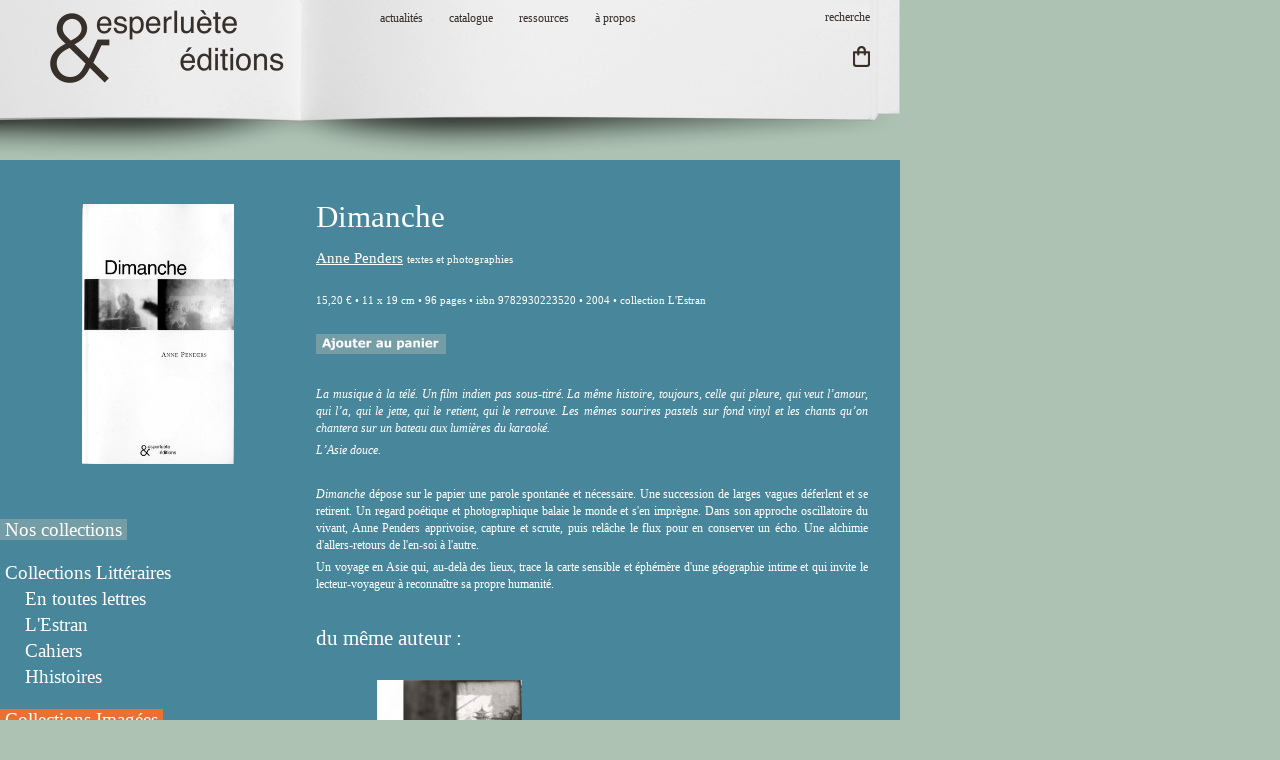

--- FILE ---
content_type: text/html; charset=utf-8
request_url: https://www.esperluete.be/index.php/catalogue-2/mots-clefs/voyage-transport/dimanche-detail
body_size: 8293
content:
<!DOCTYPE html>
<html xmlns="http://www.w3.org/1999/xhtml" xml:lang="fr-fr" lang="fr-fr" dir="ltr">
<head>
  <base href="https://www.esperluete.be/index.php/catalogue-2/mots-clefs/voyage-transport/dimanche-detail" />
  <meta http-equiv="content-type" content="text/html; charset=utf-8" />
  <meta name="title" content="Dimanche" />
  <meta name="description" content="Dimanche Voyage-Transport " />
  <meta name="generator" content="Joomla! - Open Source Content Management" />
  <title>Voyage-Transport : Dimanche</title>
  <link href="https://www.esperluete.be/index.php/catalogue-2/mots-clefs/voyage-transport/dimanche-detail" rel="canonical" />
  <link href="/templates/litteraires01/favicon.ico" rel="shortcut icon" type="image/vnd.microsoft.icon" />
  <link href="https://www.esperluete.be/index.php/component/search/?Itemid=251&amp;limit=int&amp;virtuemart_product_id=124&amp;virtuemart_category_id=8&amp;format=opensearch" rel="search" title="Valider Les éditions Esperluète" type="application/opensearchdescription+xml" />
  <link rel="stylesheet" href="/components/com_virtuemart/assets/css/vm-ltr-common.css?vmver=9204" type="text/css" />
  <link rel="stylesheet" href="/components/com_virtuemart/assets/css/vm-ltr-site.css?vmver=9204" type="text/css" />
  <link rel="stylesheet" href="/components/com_virtuemart/assets/css/vm-ltr-reviews.css?vmver=9204" type="text/css" />
  <link rel="stylesheet" href="/components/com_virtuemart/assets/css/chosen.css?vmver=9204" type="text/css" />
  <link rel="stylesheet" href="/components/com_virtuemart/assets/css/jquery.fancybox-1.3.4.css?vmver=9204" type="text/css" />
  <link rel="stylesheet" href="/templates/litteraires01/css/bootstrap.css" type="text/css" />
  <link rel="stylesheet" href="/templates/litteraires01/css/template.css" type="text/css" />
  <script src="/media/jui/js/jquery.min.js" type="text/javascript"></script>
  <script src="/media/jui/js/jquery-noconflict.js" type="text/javascript"></script>
  <script src="/media/jui/js/jquery-migrate.min.js" type="text/javascript"></script>
  <script src="/components/com_virtuemart/assets/js/jquery-ui.min.js?vmver=1.9.2" type="text/javascript"></script>
  <script src="/components/com_virtuemart/assets/js/jquery.ui.autocomplete.html.js" type="text/javascript"></script>
  <script src="/components/com_virtuemart/assets/js/jquery.noconflict.js" type="text/javascript" async="async"></script>
  <script src="/components/com_virtuemart/assets/js/vmsite.js?vmver=9204" type="text/javascript"></script>
  <script src="/components/com_virtuemart/assets/js/chosen.jquery.min.js?vmver=9204" type="text/javascript"></script>
  <script src="/components/com_virtuemart/assets/js/vmprices.js?vmver=9204" type="text/javascript"></script>
  <script src="/components/com_virtuemart/assets/js/fancybox/jquery.fancybox-1.3.4.pack.js?vmver=9204" type="text/javascript" defer="defer"></script>
  <script src="/components/com_virtuemart/assets/js/dynupdate.js?vmver=9204" type="text/javascript"></script>
  <script src="/templates/litteraires01/js/jui/bootstrap.min.js" type="text/javascript"></script>
  <script type="text/javascript">
if (typeof Virtuemart === "undefined")
	Virtuemart = {};Virtuemart.vmSiteurl = vmSiteurl = 'https://www.esperluete.be/' ;
Virtuemart.vmLang = vmLang = "&lang=fr";
Virtuemart.vmLangTag = vmLangTag = "fr";
Itemid = '&Itemid=251';
Virtuemart.addtocart_popup = "1" ;
  </script>

<meta name="viewport" content="width=device-width, initial-scale=1">
<script type="text/javascript" src="https://www.esperluete.be/templates/litteraires01/js/totop.js">
</script>
<script type="text/javascript" src="https://www.esperluete.be/templates/litteraires01/js/Customjs.js">
</script>
<style type="text/css">
@media only screen and (min-width : 1025px) {
.ttr_title_style, header .ttr_title_style a, header .ttr_title_style a:link, header .ttr_title_style a:visited, header .ttr_title_style a:hover {
font-size:28px;
color:;
}
.ttr_slogan_style {
font-size:16px;
color:;
}
h1.ttr_block_heading, h2.ttr_block_heading, h3.ttr_block_heading, h4.ttr_block_heading, h5.ttr_block_heading, h6.ttr_block_heading, p.ttr_block_heading {
font-size:18px;
color:#ffffff;
}
h1.ttr_verticalmenu_heading, h2.ttr_verticalmenu_heading, h3.ttr_verticalmenu_heading, h4.ttr_verticalmenu_heading, h5.ttr_verticalmenu_heading, h6.ttr_verticalmenu_heading, p.ttr_verticalmenu_heading {
font-size:18px;
color:#ffffff;
}
#ttr_copyright a {
font-size:px;
color:;
}
#ttr_footer_designed_by_links{
font-size:12px;
color:#ffffff;
}
#ttr_footer_designed_by_links a, #ttr_footer_designed_by_links a:link, #ttr_footer_designed_by_links a:visited, #ttr_footer_designed_by_links a:hover {
font-size:px;
color:;
}
}
</style>
<script type="text/javascript" src="https://www.esperluete.be/templates/litteraires01/js/height.js">
</script>
<link rel="stylesheet" href="/templates/system/css/system.css" type="text/css" />
<!--[if lte IE 8]>
<link rel="stylesheet"  href="/templates/litteraires01/css/menuie.css" type="text/css"/>
<link rel="stylesheet"  href="/templates/litteraires01/css/vmenuie.css" type="text/css"/>
<![endif]-->
<!--[if IE 7]>
<style type="text/css" media="screen">
#ttr_vmenu_items  li.ttr_vmenu_items_parent {display:inline;}
</style>
<![endif]-->
<!--[if lt IE 9]>
<script type="text/javascript" src="https://www.esperluete.be/templates/litteraires01/js/html5shiv.js">
</script>
<script type="text/javascript" src="https://www.esperluete.be/templates/litteraires01/js/respond.min.js">
</script>
<![endif]-->
</head>
<body>
<div class="totopshow">
<a href="#" class="back-to-top"><img alt="Back to Top" src="https://www.esperluete.be/templates/litteraires01/images/gototop.png"/></a>
</div>
<div id="ttr_page" class="container">
<div class="ttr_banner_header">
</div>
<div style="height:0px;width:0px;overflow:hidden;-webkit-margin-top-collapse: separate;"></div>
<header id="ttr_header">
<div id="ttr_header_inner">
<div class="innermenu"><div style="height:0px;width:0px;overflow:hidden;-webkit-margin-top-collapse: separate;"></div>
<nav id="ttr_menu" class="navbar-default navbar">
<div id="ttr_menu_inner_in">
<div class="menuforeground">
</div>
<div id="navigationmenu">
<div class="navbar-header">
<button id="nav-expander" data-target=".nav-menu" data-toggle="collapse" class="navbar-toggle" type="button">
<span class="sr-only">
</span>
<span class="icon-bar">
</span>
<span class="icon-bar">
</span>
<span class="icon-bar">
</span>
</button>
</div>
<div class="menu-center collapse navbar-collapse nav-menu">
<ul class="ttr_menu_items nav navbar-nav navbar-left nav-pills ">
<li class="ttr_menu_items_parent dropdown"><a  class="ttr_menu_items_parent_link_arrow dropdown-toggle" href="/index.php" data-toggle="dropdown" ><span class="menuchildicon"></span>actualités</a><hr class="horiz_separator" /><ul role="menu" class="child dropdown-menu"><li ><a  href="/index.php/actualites/agenda"  ><span class="menuchildicon"></span>agenda</a><hr class="separator" /></li><li ><a  href="/index.php/actualites/presse"  ><span class="menuchildicon"></span>presse</a><hr class="separator" /></li><li ><a  href="/index.php/actualites/prix-et-distinctions"  ><span class="menuchildicon"></span>prix littéraires</a><hr class="separator" /></li></ul></li><li class="ttr_menu_items_parent dropdown"><a  class="ttr_menu_items_parent_link_arrow dropdown-toggle" href="/index.php/catalogue" data-toggle="dropdown" ><span class="menuchildicon"></span>catalogue</a><hr class="horiz_separator" /><ul role="menu" class="child dropdown-menu"><li ><a  href="/index.php/catalogue/litteratures"  ><span class="menuchildicon"></span>collections Littéraires</a><hr class="separator" /></li><li ><a  href="/index.php/catalogue/images"  ><span class="menuchildicon"></span>collections Imagées</a><hr class="separator" /></li><li ><a  href="/index.php/catalogue/dans-l-atelier"  ><span class="menuchildicon"></span>collections En marge</a><hr class="separator" /></li><li ><span
    >-----------------------------</span>
<hr class="separator" /></li><li ><a  href="/index.php/catalogue/par-titre"  ><span class="menuchildicon"></span>par titre</a><hr class="separator" /></li><li ><a  href="/index.php/catalogue/par-auteur"  ><span class="menuchildicon"></span>par auteur</a><hr class="separator" /></li><li ><a  href="/index.php/catalogue/par-mot-clef"  ><span class="menuchildicon"></span>par mot-clef</a><hr class="separator" /></li></ul></li><li class="ttr_menu_items_parent dropdown"><a  class="ttr_menu_items_parent_link_arrow dropdown-toggle" href="/index.php/espace-pro" data-toggle="dropdown" ><span class="menuchildicon"></span>ressources</a><hr class="horiz_separator" /><ul role="menu" class="child dropdown-menu"><li ><a  href="/index.php/espace-pro/expos-a-louer"  ><span class="menuchildicon"></span>expositions</a><hr class="separator" /></li><li ><a  href="/index.php/espace-pro/ateliers-et-animations"  ><span class="menuchildicon"></span>ateliers et animations</a><hr class="separator" /></li><li ><a  href="/index.php/espace-pro/lectures"  ><span class="menuchildicon"></span>fiches pédagogiques</a><hr class="separator" /></li></ul></li><li class="ttr_menu_items_parent dropdown"><a  class="ttr_menu_items_parent_link_arrow dropdown-toggle" href="/index.php/qui-sommes-nous" data-toggle="dropdown" ><span class="menuchildicon"></span>à propos</a><hr class="horiz_separator" /><ul role="menu" class="child dropdown-menu"><li class="dropdown dropdown-submenu"><a  class="subchild dropdown-toggle"  href="#" data-toggle="dropdown" ><span class="menuchildicon"></span>présentation</a><hr class="separator" /><ul role="menu" class="dropdown-menu sub-menu"id="dropdown-menu"><li ><a  href="/index.php/qui-sommes-nous/presentation-fr-nl-en/fr"  ><span class="menuchildicon"></span>français</a><hr class="separator" /></li><li ><a  href="/index.php/qui-sommes-nous/presentation-fr-nl-en/nl"  ><span class="menuchildicon"></span>nederlands</a><hr class="separator" /></li><li ><a  href="/index.php/qui-sommes-nous/presentation-fr-nl-en/en"  ><span class="menuchildicon"></span>english</a><hr class="separator" /></li></ul></li><li ><a  href="/index.php/qui-sommes-nous/contacts"  ><span class="menuchildicon"></span>contact</a><hr class="separator" /></li><li ><a  href="/index.php/qui-sommes-nous/diffusion-distribution"  ><span class="menuchildicon"></span>diffusion-distribution</a><hr class="separator" /></li><li ><a  href="/index.php/qui-sommes-nous/points-de-ventes"  ><span class="menuchildicon"></span>points de vente</a><hr class="separator" /></li><li ><a  href="/index.php/qui-sommes-nous/conditions-de-vente"  ><span class="menuchildicon"></span>vente en ligne</a><hr class="separator" /></li><li ><a  href="/index.php/qui-sommes-nous/droits-etrangers"  ><span class="menuchildicon"></span>foreign rights</a><hr class="separator" /></li><li ><a  href="/index.php/qui-sommes-nous/les-editeurs-associes-et-le-festival-raccord-s"  ><span class="menuchildicon"></span>les Éditeurs Associés</a><hr class="separator" /></li><li ><a  href="/index.php/qui-sommes-nous/liens"  ><span class="menuchildicon"></span>liens utiles</a><hr class="separator" /></li></ul></li></ul>
<div class="clearfix"></div>
 
</div>
</div>
</div>
</nav>

</div>
<a class="logo" href=http://www.esperluete.be target="_self">
<img  src="https://www.esperluete.be/templates/litteraires01/logo.png"  class="ttr_header_logo" alt="logo" />
</a><div class=headerposition1>
<div style="height:0px;width:0px;overflow:hidden;-webkit-margin-top-collapse: separate;"></div><div class="ttr_block"><div style="height:0px;width:0px;overflow:hidden;-webkit-margin-top-collapse: separate;"></div><div class="ttr_block_without_header"></div><div class="ttr_block_content"><form action="/index.php/catalogue-2" method="post">
<div class="search">
<div><input name="searchword" id="mod-search-searchword" maxlength="200" class="boxcolor" type="text" size="0" value=" recherche"  onblur="if (this.value=='') this.value=' recherche';" onfocus="if (this.value==' recherche') this.value='';" /><div style="clear:both;"></div></div><input type="hidden" name="task" value="search"/>
<input type="hidden" name="option" value="com_search" />
<input type="hidden" name="Itemid" value="251"/>
</div>
</form>
</div></div><div style="height:0px;width:0px;overflow:hidden;-webkit-margin-top-collapse: separate;"></div><div style="height:0px;width:0px;overflow:hidden;-webkit-margin-top-collapse: separate;"></div><div class="ttr_block"><div style="height:0px;width:0px;overflow:hidden;-webkit-margin-top-collapse: separate;"></div><div class="ttr_block_without_header"></div><div class="ttr_block_content">

<div class="custom"  >
	<p>  </p>
<form action="https://www.paypal.com/cgi-bin/webscr" method="post" target="paypal"><input name="cmd" type="hidden" value="_s-xclick" /> <input name="encrypted" type="hidden" value="-----BEGIN [base64]/G2DJg5Xa3TufFQxDjVIYRA6yy/UdQ6e8o3GQciQG0EDOZruWGUAn6PApSfnqJPhK9If4a7ukwXTGYTVY9JH5vOD0CjwTvTELMAkGBSsOAwIaBQAwUwYJKoZIhvcNAQcBMBQGCCqGSIb3DQMHBAgo7cx0uU8enoAwCZqxWvGQ6MFUTNrrCCoql1+XmTgqVobfBRYt2R1x/[base64]/ETMS1ycjtkpkvjXZe9k+6CieLuLsPumsJ7QC1odNz3sJiCbs2wC0nLE0uLGaEtXynIgRqIddYCHx88pb5HTXv4SZeuv0Rqq4+axW9PLAAATU8w04qqjaSXgbGLP3NmohqM6bV9kZZwZLR/klDaQGo1u9uDb9lr4Yn+rBQIDAQABo4HuMIHrMB0GA1UdDgQWBBSWn3y7xm8XvVk/UtcKG+wQ1mSUazCBuwYDVR0jBIGzMIGwgBSWn3y7xm8XvVk/[base64]/zANBgkqhkiG9w0BAQUFAAOBgQCBXzpWmoBa5e9fo6ujionW1hUhPkOBakTr3YCDjbYfvJEiv/2P+IobhOGJr85+XHhN0v4gUkEDI8r2/rNk1m0GA8HKddvTjyGw/XqXa+LSTlDYkqI8OwR8GEYj4efEtcRpRYBxV8KxAW93YDWzFGvruKnnLbDAF6VR5w/[base64]/82EZSd1yMQ/l7a56lP8doBHGBd0PeOjmeZMmntNUb0ogBeVoT1/7j+BxawY3yCyhvAJC6cCcE/xbiXzV/thkbGKgYXTEfRB2Zm3vGZ+HcDMT8bVvalJ/lInD9Tb15j+Mm7HNdaoYbGn6RWGC+PhEy02xTDN4ma6EmUYQ==-----END PKCS7-----" /> <input alt="PayPal, le réflexe sécurité pour payer en ligne" height="21" name="submit" src="http://www.esperluete.be/bouton/panier.png" type="image" width="17" align="right" /> <img src="https://www.paypalobjects.com/fr_FR/i/scr/pixel.gif" alt="" width="1" height="1" border="0" /></form></div>
</div></div><div style="height:0px;width:0px;overflow:hidden;-webkit-margin-top-collapse: separate;"></div>
</div>
</div>
</header>
<div class="ttr_banner_header">
</div>
<div id="ttr_content_and_sidebar_container">
<aside id="ttr_sidebar_left">
<div id="ttr_sidebar_left_margin">
<div style="height:0px;width:0px;overflow:hidden;-webkit-margin-top-collapse: separate;"></div>
<div class="ttr_sidebar_left_padding"><div style="height:0px;width:0px;overflow:hidden;-webkit-margin-top-collapse: separate;"></div><div class="ttr_block"><div style="height:0px;width:0px;overflow:hidden;-webkit-margin-top-collapse: separate;"></div><div class="ttr_block_without_header"></div><div class="ttr_block_content">

<div class="custom"  >
	</div>
</div></div><div style="height:0px;width:0px;overflow:hidden;-webkit-margin-top-collapse: separate;"></div></div><div class="ttr_sidebar_left_padding"><div style="height:0px;width:0px;overflow:hidden;-webkit-margin-top-collapse: separate;"></div><div class="ttr_block"><div style="height:0px;width:0px;overflow:hidden;-webkit-margin-top-collapse: separate;"></div><div class="ttr_block_without_header"></div><div class="ttr_block_content"><ul class="VMmenu" id='VMmenu21_23887' >
	<div class="main-image">
        <h2></h2>
		<a  rel='vm-additional-images' href="https://www.esperluete.be/images/stories/virtuemart/product/Dimanche.jpg"><img src="/images/stories/virtuemart/product/Dimanche.jpg" alt=""  /></a>		<div class="clear"></div>
	</div>
	</div></div><div style="height:0px;width:0px;overflow:hidden;-webkit-margin-top-collapse: separate;"></div></div><div class="ttr_sidebar_left_padding"><div style="height:0px;width:0px;overflow:hidden;-webkit-margin-top-collapse: separate;"></div><div class="ttr_blockcollections"><div style="height:0px;width:0px;overflow:hidden;-webkit-margin-top-collapse: separate;"></div><div class="ttr_block_without_header"></div><div class="ttr_block_content">

<div class="customcollections"  >
	<p><span style="text-decoration: none; line-height: 1.4; font-size: 14pt; background-color: #759da5;"> Nos collections </span></p>
<p> </p>
<p><a style="text-decoration: none; line-height: 1.4; background-color: #48879b;" href="/index.php/catalogue/litteratures"><span style="text-decoration: none; line-height: 1.4; font-size: 14pt; background-color: #48879b;"> Collections Littéraires </span></a></p>
<p><a style="text-decoration: none; line-height: 1.4; background-color: #48879b;" href="/index.php/catalogue-2/litteratures/en-toutes-lettres"><span style="text-decoration: none; line-height: 1.4; font-size: 14pt; background-color: #48879b;">     En toutes lettres  </span></a><br /><a style="text-decoration: none; line-height: 1.4; background-color: #48879b;" href="/index.php/catalogue-2/litteratures/l-estran"><span style="text-decoration: none; line-height: 1.4; font-size: 14pt; background-color: #48879b;">     L'Estran  </span></a><br /><a style="text-decoration: none; line-height: 1.4; background-color: #48879b;" href="/index.php/catalogue-2/litteratures/cahiers"><span style="text-decoration: none; line-height: 1.4; font-size: 14pt; background-color: #48879b;">     Cahiers  </span></a><br /><a style="text-decoration: none; line-height: 1.4; background-color: #48879b;" href="/index.php/catalogue-2/litteratures/hhistoires"><span style="text-decoration: none; line-height: 1.4; font-size: 14pt; background-color: #48879b;">     Hhistoires </span></a></p>
<p> </p>
<p><a style="text-decoration: none; line-height: 1.4; background-color: #e97134;" href="/index.php/catalogue/images"><span style="text-decoration: none; line-height: 1.4; font-size: 14pt; background-color: #e97134;"> Collections Imagées </span></a></p>
<p><a style="text-decoration: none; line-height: 1.4; background-color: #e97134;" href="/index.php/catalogue-2/images/hors-formats"><span style="text-decoration: none; line-height: 1.4; font-size: 14pt; background-color: #e97134;">     Hors-formats </span></a><br /><a style="text-decoration: none; line-height: 1.4; background-color: #e97134;" href="/index.php/catalogue-2/images/accordeons"><span style="text-decoration: none; line-height: 1.4; font-size: 14pt; background-color: #e97134;">     Accordéons </span></a><br /><a style="text-decoration: none; line-height: 1.4; background-color: #e97134;" href="/index.php/catalogue-2/images/albums"><span style="text-decoration: none; line-height: 1.4; font-size: 14pt; background-color: #e97134;">     Albums </span></a><br /><a style="text-decoration: none; line-height: 1.4; background-color: #e97134;" href="/index.php/catalogue-2/images/livres-jeux"><span style="text-decoration: none; line-height: 1.4; font-size: 14pt; background-color: #e97134;">     Livres-jeux </span></a></p>
<p> </p>
<p><a style="text-decoration: none; line-height: 1.4; background-color: #adc2b3;" href="/index.php/catalogue/dans-l-atelier"><span style="text-decoration: none; line-height: 1.4; font-size: 14pt; background-color: #adc2b3;"> Collections En marge </span></a></p>
<p><a style="text-decoration: none; line-height: 1.4; background-color: #adc2b3;" href="/index.php/catalogue-2/dans-l-atelier/l-oeil-voyage" rel="alternate"><span style="text-decoration: none; line-height: 1.4; font-size: 14pt; background-color: #adc2b3;">     L'œil voyage </span></a><br /><a style="text-decoration: none; line-height: 1.4; background-color: #adc2b3;" href="/index.php/catalogue-2/dans-l-atelier/dans-l-atelier"><span style="text-decoration: none; line-height: 1.4; font-size: 14pt; background-color: #adc2b3;">     [dans l'atelier] </span></a><br /><a style="text-decoration: none; line-height: 1.4; background-color: #adc2b3;" href="/index.php/catalogue-2/dans-l-atelier/orbe"><span style="text-decoration: none; line-height: 1.4; font-size: 14pt; background-color: #adc2b3;">     Orbe </span></a><br /><a style="text-decoration: none; line-height: 1.4; background-color: #adc2b3;" href="/index.php/catalogue-2/dans-l-atelier/hors-collections"><span style="text-decoration: none; line-height: 1.4; font-size: 14pt; background-color: #adc2b3;">     Hors-Collections </span></a></p>
<p> </p>
<p> </p>
<p><strong>   </strong></p>
<p><strong>   Catalogue </strong></p>
<p>   Pour télécharger notre catalogue complet <br />   en format pdf, cliquez <a href="/images/actualites/CATALOGUE_bassedef.pdf" target="_blank" rel="alternate">ici</a>.</p></div>
</div></div><div style="height:0px;width:0px;overflow:hidden;-webkit-margin-top-collapse: separate;"></div></div> 
<div style="height:0px;width:0px;overflow:hidden;-webkit-margin-top-collapse: separate;"></div>
</div>
</aside>
<div id="ttr_content">
<div id="ttr_content_margin"class="container-fluid">
<div style="height:0px;width:0px;overflow:hidden;-webkit-margin-top-collapse: separate;"></div>
<div id="system-message-container">
	</div>


<div class="productdetails-view productdetails" >

    
	<!--	sba
<div class="back-to-category">
    	<a href="/index.php/catalogue-2/mots-clefs/voyage-transport" class="product-details" title="Voyage-Transport">Retour vers: Voyage-Transport</a>
	</div>
sba -->
        <h1 itemprop="name">Dimanche</h1>
    
    
    
    
    
    <div class="vm-product-container">
<!-- sba <div class="vm-product-media-container">
	<div class="main-image">
		<a  rel='vm-additional-images' href="https://www.esperluete.be/images/stories/virtuemart/product/Dimanche.jpg"><img src="/images/stories/virtuemart/product/Dimanche.jpg" alt=""  /></a>		<div class="clear"></div>
	</div>
		</div>

	<div class="vm-product-details-container">
	    <div class="spacer-buy-area">

		
		<div class="product-price" id="productPrice124">
	</div>

 <div class="clear"></div>	<div class="addtocart-area">
		<form method="post" class="product js-recalculate" action="/index.php/catalogue-2">
			<div class="vm-customfields-wrap">
							</div>			
							<input type="hidden" name="option" value="com_virtuemart"/>
			<input type="hidden" name="view" value="cart"/>
			<input type="hidden" name="virtuemart_product_id[]" value="124"/>
			<input type="hidden" name="pname" value="Dimanche"/>
			<input type="hidden" name="pid" value="124"/>
			<input type="hidden" name="Itemid" value="251"/>		</form>

	</div>


		
	    </div>
	</div>
	
    <div class="clear"></div>
sba -->

    </div>

	        <div class="product-description" >
	<!--    	<span class="title">Description du produit</span> sba -->
	<h4><a href="/index.php/catalogue-2/auteurs/penders-anne"><span style="text-decoration: underline;">Anne Penders</span></a> <span style="font-size: 8pt;">textes et photographies<br /></span></h4>
<h6>15,20 € • 11 x 19 cm • 96 pages • isbn 9782930223520 • 2004 • collection L'Estran</h6>
<form action="https://www.paypal.com/cgi-bin/webscr" method="post" target="paypal"><input name="cmd" type="hidden" value="_s-xclick" /> <input name="hosted_button_id" type="hidden" value="X6DD7S978RVDJ" /> <input alt="PayPal, le réflexe sécurité pour payer en ligne" height="20" name="submit" src="http://esperluete.be/bouton/bouton1.png" type="image" width="130" /> <img src="https://www.paypalobjects.com/fr_FR/i/scr/pixel.gif" alt="" width="1" height="1" border="0" /></form>
<p> </p>
<p style="text-align: justify;"><em>La musique à la télé. Un film indien pas sous-titré. La même histoire, toujours, celle qui pleure, qui veut l’amour, qui l’a, qui le jette, qui le retient, qui le retrouve. Les mêmes sourires pastels sur fond vinyl et les chants qu’on chantera sur un bateau aux lumières du karaoké.</em></p>
<p style="text-align: justify;"><em>L’Asie douce.</em></p>
<p> </p>
<p style="text-align: justify;"><em>Dimanche</em> dépose sur le papier une parole spontanée et nécessaire. Une succession de larges vagues déferlent et se retirent. Un regard poétique et photographique balaie le monde et s'en imprègne. Dans son approche oscillatoire du vivant, Anne Penders apprivoise, capture et scrute, puis relâche le flux pour en conserver un écho. Une alchimie d'allers-retours de l'en-soi à l'autre.</p>
<p style="text-align: justify;">Un voyage en Asie qui, au-delà des lieux, trace la carte sensible et éphémère d'une géographie intime et qui invite le lecteur-voyageur à reconnaître sa propre humanité.</p>
<p style="text-align: justify;"> </p>        </div>
		<div class="product-fields">
		      <div class="clear"></div>
	</div>

    
<h3>du même auteur :</h3>	<div class="row">		
					<div class="product vm-col vm-col-2 vertical-separator">
				<div class="spacer">
											<div class='vm-product-media-container'>
							<a href="/index.php/catalogue-2/mots-clefs/voyage-transport/le-lundi-daprès-detail" title="Le lundi d'après"><img src="/images/stories/virtuemart/product/resized/LE LUNDI D APREScouv_300x300.jpg" alt="LE LUNDI D APREScouv" class="featuredProductImage" border="0" /></a>						</div>
										<div class='vm-product-descr-container-1'>
					    
												<h4><a href="/"> </a></h4>
													
					</div>														
				</div>	
			</div>	
				
	</div>
<style>
.addtocart-bar{
	top:0;	
	position:relative;
}
.vm-product-descr-container-1{
	text-align:center;
}
</style><script id="updateChosen_js" type="text/javascript">//<![CDATA[ 
if (typeof Virtuemart === "undefined")
	var Virtuemart = {};
	Virtuemart.updateChosenDropdownLayout = function() {
		var vm2string = {editImage: 'edit image',select_all_text: 'Tous sélectionner',select_some_options_text: 'Disponible pour tout'};
		jQuery("select.vm-chzn-select").each( function () {
			var swidth = jQuery(this).css("width")+10;
			jQuery(this).chosen({enable_select_all: true,select_all_text : vm2string.select_all_text,select_some_options_text:vm2string.select_some_options_text,disable_search_threshold: 5, width: swidth});
		});
	}
	Virtuemart.updateChosenDropdownLayout(); //]]>
</script><script id="vm.countryState_js" type="text/javascript">//<![CDATA[ 
jQuery( function($) {
			jQuery("#virtuemart_country_id_field").vm2front("list",{dest : "#virtuemart_state_id_field",ids : "",prefiks : ""});
		}); //]]>
</script><script id="vm.countryStateshipto__js" type="text/javascript">//<![CDATA[ 
jQuery( function($) {
			jQuery("#shipto_virtuemart_country_id_field").vm2front("list",{dest : "#shipto_virtuemart_state_id_field",ids : "",prefiks : "shipto_"});
		}); //]]>
</script><script id="jsVars_js" type="text/javascript">//<![CDATA[ 
usefancy = true; //]]>
</script><script id="ready.vmprices_js" type="text/javascript">//<![CDATA[ 
jQuery(document).ready(function($) {

		Virtuemart.product(jQuery("form.product"));
}); //]]>
</script><script id="updDynamicListeners_js" type="text/javascript">//<![CDATA[ 
jQuery(document).ready(function() { // GALT: Start listening for dynamic content update.
	// If template is aware of dynamic update and provided a variable let's
	// set-up the event listeners.
	//if (Virtuemart.container)
		Virtuemart.updateDynamicUpdateListeners();

}); //]]>
</script><script id="popups_js" type="text/javascript">//<![CDATA[ 
jQuery(document).ready(function($) {
		
		jQuery('a.ask-a-question, a.printModal, a.recommened-to-friend, a.manuModal').click(function(event){
		  event.preventDefault();
		  jQuery.fancybox({
			href: jQuery(this).attr('href'),
			type: 'iframe',
			height: 550
			});
		  });
		
	}); //]]>
</script><script id="imagepopup_js" type="text/javascript">//<![CDATA[ 
jQuery(document).ready(function() {
	Virtuemart.updateImageEventListeners()
});
Virtuemart.updateImageEventListeners = function() {
	jQuery("a[rel=vm-additional-images]").fancybox({
		"titlePosition" 	: "inside",
		"transitionIn"	:	"elastic",
		"transitionOut"	:	"elastic"
	});
	jQuery(".additional-images a.product-image.image-0").removeAttr("rel");
	jQuery(".additional-images img.product-image").click(function() {
		jQuery(".additional-images a.product-image").attr("rel","vm-additional-images" );
		jQuery(this).parent().children("a.product-image").removeAttr("rel");
		var src = jQuery(this).parent().children("a.product-image").attr("href");
		jQuery(".main-image img").attr("src",src);
		jQuery(".main-image img").attr("alt",this.alt );
		jQuery(".main-image a").attr("href",src );
		jQuery(".main-image a").attr("title",this.alt );
		jQuery(".main-image .vm-img-desc").html(this.alt);
		}); 
	} //]]>
</script><script id="ajaxContent_js" type="text/javascript">//<![CDATA[ 
Virtuemart.container = jQuery('.productdetails-view');
Virtuemart.containerSelector = '.productdetails-view'; //]]>
</script><script id="vmPreloader_js" type="text/javascript">//<![CDATA[ 
jQuery(document).ready(function($) {
	Virtuemart.stopVmLoading();
	var msg = '';
	jQuery('a[data-dynamic-update="1"]').off('click', Virtuemart.startVmLoading).on('click', {msg:msg}, Virtuemart.startVmLoading);
	jQuery('[data-dynamic-update="1"]').off('change', Virtuemart.startVmLoading).on('change', {msg:msg}, Virtuemart.startVmLoading);
}); //]]>
</script></div>





<!-- sba -->

<h4>mots-clefs : </h4><div style="position:relative;float:left;margin:10px;"><table border="0"><tr><td align="left" valign="middle" ><a href="/index.php/catalogue/mots-clefs/voyage-transport/">Voyage-Transport</a></td></tr><tr><td align="left" valign="middle" ><a href="/index.php/catalogue/mots-clefs/poésie/">Poésie</a></td></tr><tr><td align="left" valign="middle" ><a href="/index.php/catalogue/mots-clefs/photographie/">Photographie</a></td></tr></table></div><div style="position:relative;float:left;margin:10px;"><table border="0"><tr><td align="left" valign="middle" ><a href="/index.php/catalogue/mots-clefs/asie/">Asie</a></td></tr><tr><td align="left" valign="middle" ><a href="/index.php/catalogue/mots-clefs/quotidien/">Vie quotidienne</a></td></tr></table></div><div style="position:relative;float:left;margin:10px;"><table border="0"><tr><td align="left" valign="middle" ><a href="/index.php/catalogue/mots-clefs/maison-habiter/">Maison-Habiter</a></td></tr><tr><td align="left" valign="middle" ><a href="/index.php/catalogue/mots-clefs/auteur-artiste-belge/">Auteur-Artiste belge</a></td></tr></table></div><div style="clear:both"></div>
<!-- sba -->


<div style="height:0px;width:0px;overflow:hidden;-webkit-margin-top-collapse: separate;"></div>
</div>
</div>
<div style="clear:both;">
</div>
</div>
<div class="footer-widget-area">
<div class="footer-widget-area_inner">
</div>
</div>
<div style="height:0px;width:0px;overflow:hidden;-webkit-margin-top-collapse: separate;"></div>
<footer id="ttr_footer">
<div id="ttr_footer_top_for_widgets">
<div class="ttr_footer_top_for_widgets_inner">
</div>
</div>
<div class="ttr_footer_bottom_footer">
<div class="ttr_footer_bottom_footer_inner">
<div id="ttr_footer_designed_by_links">
<span id="ttr_footer_designed_by">
Esperluète Editions - 00 32 (0) 81 81 12 63 - <a href="mailto:esperluete.editions@skynet.be">esperluete.editions@skynet.be</a><br /><br /><br />Website by <a href="http://mouvement-fixe.com" target="_blank">Mouvement-Fixe.com</a>
</span>
</div>
<a target="_blank" href="https://www.facebook.com/Esperluète-éditions-149822498512240">
<img  src="https://www.esperluete.be/templates/litteraires01/images/footerfacebook.png"  alt="footerfacebook" class="ttr_footer_facebook"/>
</a>
     <div class="ttr_footer_facebook" style="margin-left: -32px"><a href="https://www.instagram.com/esperluete_editions/" target="_blank"><img src="http://esperluete.be/images/actualites/insta.png"></a></div>
</div>
</div>
</footer>
<div style="height:0px;width:0px;overflow:hidden;-webkit-margin-top-collapse: separate;"></div>
<div class="footer-widget-area">
<div class="footer-widget-area_inner">
</div>
</div>
</div>
</body>
</html>
